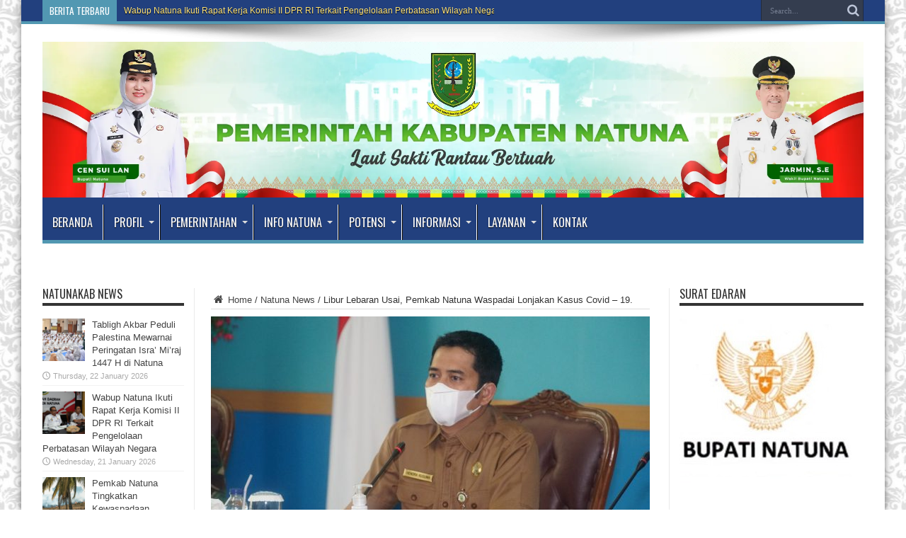

--- FILE ---
content_type: text/html; charset=UTF-8
request_url: https://natunakab.go.id/libur-lebaran-usai-pemkab-natuna-waspadai-lonjakan-kasus-covid-19/
body_size: 77484
content:
<!DOCTYPE html>
<html lang="en-US" prefix="og: http://ogp.me/ns#">
<head>
<meta charset="UTF-8" />
<link rel="profile" href="http://gmpg.org/xfn/11" />
<link rel="pingback" href="https://natunakab.go.id/xmlrpc.php" />
<title>Libur Lebaran Usai, Pemkab Natuna Waspadai Lonjakan Kasus Covid &#8211; 19. &#8211; PEMKAB NATUNA</title>
<meta name='robots' content='max-image-preview:large' />
<link rel='dns-prefetch' href='//fonts.googleapis.com' />
<link rel="alternate" type="application/rss+xml" title="PEMKAB NATUNA &raquo; Feed" href="https://natunakab.go.id/feed/" />
<link rel="alternate" title="oEmbed (JSON)" type="application/json+oembed" href="https://natunakab.go.id/wp-json/oembed/1.0/embed?url=https%3A%2F%2Fnatunakab.go.id%2Flibur-lebaran-usai-pemkab-natuna-waspadai-lonjakan-kasus-covid-19%2F" />
<link rel="alternate" title="oEmbed (XML)" type="text/xml+oembed" href="https://natunakab.go.id/wp-json/oembed/1.0/embed?url=https%3A%2F%2Fnatunakab.go.id%2Flibur-lebaran-usai-pemkab-natuna-waspadai-lonjakan-kasus-covid-19%2F&#038;format=xml" />
<style id='wp-img-auto-sizes-contain-inline-css' type='text/css'>
img:is([sizes=auto i],[sizes^="auto," i]){contain-intrinsic-size:3000px 1500px}
/*# sourceURL=wp-img-auto-sizes-contain-inline-css */
</style>
<style id='wp-emoji-styles-inline-css' type='text/css'>

	img.wp-smiley, img.emoji {
		display: inline !important;
		border: none !important;
		box-shadow: none !important;
		height: 1em !important;
		width: 1em !important;
		margin: 0 0.07em !important;
		vertical-align: -0.1em !important;
		background: none !important;
		padding: 0 !important;
	}
/*# sourceURL=wp-emoji-styles-inline-css */
</style>
<style id='wp-block-library-inline-css' type='text/css'>
:root{--wp-block-synced-color:#7a00df;--wp-block-synced-color--rgb:122,0,223;--wp-bound-block-color:var(--wp-block-synced-color);--wp-editor-canvas-background:#ddd;--wp-admin-theme-color:#007cba;--wp-admin-theme-color--rgb:0,124,186;--wp-admin-theme-color-darker-10:#006ba1;--wp-admin-theme-color-darker-10--rgb:0,107,160.5;--wp-admin-theme-color-darker-20:#005a87;--wp-admin-theme-color-darker-20--rgb:0,90,135;--wp-admin-border-width-focus:2px}@media (min-resolution:192dpi){:root{--wp-admin-border-width-focus:1.5px}}.wp-element-button{cursor:pointer}:root .has-very-light-gray-background-color{background-color:#eee}:root .has-very-dark-gray-background-color{background-color:#313131}:root .has-very-light-gray-color{color:#eee}:root .has-very-dark-gray-color{color:#313131}:root .has-vivid-green-cyan-to-vivid-cyan-blue-gradient-background{background:linear-gradient(135deg,#00d084,#0693e3)}:root .has-purple-crush-gradient-background{background:linear-gradient(135deg,#34e2e4,#4721fb 50%,#ab1dfe)}:root .has-hazy-dawn-gradient-background{background:linear-gradient(135deg,#faaca8,#dad0ec)}:root .has-subdued-olive-gradient-background{background:linear-gradient(135deg,#fafae1,#67a671)}:root .has-atomic-cream-gradient-background{background:linear-gradient(135deg,#fdd79a,#004a59)}:root .has-nightshade-gradient-background{background:linear-gradient(135deg,#330968,#31cdcf)}:root .has-midnight-gradient-background{background:linear-gradient(135deg,#020381,#2874fc)}:root{--wp--preset--font-size--normal:16px;--wp--preset--font-size--huge:42px}.has-regular-font-size{font-size:1em}.has-larger-font-size{font-size:2.625em}.has-normal-font-size{font-size:var(--wp--preset--font-size--normal)}.has-huge-font-size{font-size:var(--wp--preset--font-size--huge)}.has-text-align-center{text-align:center}.has-text-align-left{text-align:left}.has-text-align-right{text-align:right}.has-fit-text{white-space:nowrap!important}#end-resizable-editor-section{display:none}.aligncenter{clear:both}.items-justified-left{justify-content:flex-start}.items-justified-center{justify-content:center}.items-justified-right{justify-content:flex-end}.items-justified-space-between{justify-content:space-between}.screen-reader-text{border:0;clip-path:inset(50%);height:1px;margin:-1px;overflow:hidden;padding:0;position:absolute;width:1px;word-wrap:normal!important}.screen-reader-text:focus{background-color:#ddd;clip-path:none;color:#444;display:block;font-size:1em;height:auto;left:5px;line-height:normal;padding:15px 23px 14px;text-decoration:none;top:5px;width:auto;z-index:100000}html :where(.has-border-color){border-style:solid}html :where([style*=border-top-color]){border-top-style:solid}html :where([style*=border-right-color]){border-right-style:solid}html :where([style*=border-bottom-color]){border-bottom-style:solid}html :where([style*=border-left-color]){border-left-style:solid}html :where([style*=border-width]){border-style:solid}html :where([style*=border-top-width]){border-top-style:solid}html :where([style*=border-right-width]){border-right-style:solid}html :where([style*=border-bottom-width]){border-bottom-style:solid}html :where([style*=border-left-width]){border-left-style:solid}html :where(img[class*=wp-image-]){height:auto;max-width:100%}:where(figure){margin:0 0 1em}html :where(.is-position-sticky){--wp-admin--admin-bar--position-offset:var(--wp-admin--admin-bar--height,0px)}@media screen and (max-width:600px){html :where(.is-position-sticky){--wp-admin--admin-bar--position-offset:0px}}

/*# sourceURL=wp-block-library-inline-css */
</style><style id='global-styles-inline-css' type='text/css'>
:root{--wp--preset--aspect-ratio--square: 1;--wp--preset--aspect-ratio--4-3: 4/3;--wp--preset--aspect-ratio--3-4: 3/4;--wp--preset--aspect-ratio--3-2: 3/2;--wp--preset--aspect-ratio--2-3: 2/3;--wp--preset--aspect-ratio--16-9: 16/9;--wp--preset--aspect-ratio--9-16: 9/16;--wp--preset--color--black: #000000;--wp--preset--color--cyan-bluish-gray: #abb8c3;--wp--preset--color--white: #ffffff;--wp--preset--color--pale-pink: #f78da7;--wp--preset--color--vivid-red: #cf2e2e;--wp--preset--color--luminous-vivid-orange: #ff6900;--wp--preset--color--luminous-vivid-amber: #fcb900;--wp--preset--color--light-green-cyan: #7bdcb5;--wp--preset--color--vivid-green-cyan: #00d084;--wp--preset--color--pale-cyan-blue: #8ed1fc;--wp--preset--color--vivid-cyan-blue: #0693e3;--wp--preset--color--vivid-purple: #9b51e0;--wp--preset--gradient--vivid-cyan-blue-to-vivid-purple: linear-gradient(135deg,rgb(6,147,227) 0%,rgb(155,81,224) 100%);--wp--preset--gradient--light-green-cyan-to-vivid-green-cyan: linear-gradient(135deg,rgb(122,220,180) 0%,rgb(0,208,130) 100%);--wp--preset--gradient--luminous-vivid-amber-to-luminous-vivid-orange: linear-gradient(135deg,rgb(252,185,0) 0%,rgb(255,105,0) 100%);--wp--preset--gradient--luminous-vivid-orange-to-vivid-red: linear-gradient(135deg,rgb(255,105,0) 0%,rgb(207,46,46) 100%);--wp--preset--gradient--very-light-gray-to-cyan-bluish-gray: linear-gradient(135deg,rgb(238,238,238) 0%,rgb(169,184,195) 100%);--wp--preset--gradient--cool-to-warm-spectrum: linear-gradient(135deg,rgb(74,234,220) 0%,rgb(151,120,209) 20%,rgb(207,42,186) 40%,rgb(238,44,130) 60%,rgb(251,105,98) 80%,rgb(254,248,76) 100%);--wp--preset--gradient--blush-light-purple: linear-gradient(135deg,rgb(255,206,236) 0%,rgb(152,150,240) 100%);--wp--preset--gradient--blush-bordeaux: linear-gradient(135deg,rgb(254,205,165) 0%,rgb(254,45,45) 50%,rgb(107,0,62) 100%);--wp--preset--gradient--luminous-dusk: linear-gradient(135deg,rgb(255,203,112) 0%,rgb(199,81,192) 50%,rgb(65,88,208) 100%);--wp--preset--gradient--pale-ocean: linear-gradient(135deg,rgb(255,245,203) 0%,rgb(182,227,212) 50%,rgb(51,167,181) 100%);--wp--preset--gradient--electric-grass: linear-gradient(135deg,rgb(202,248,128) 0%,rgb(113,206,126) 100%);--wp--preset--gradient--midnight: linear-gradient(135deg,rgb(2,3,129) 0%,rgb(40,116,252) 100%);--wp--preset--font-size--small: 13px;--wp--preset--font-size--medium: 20px;--wp--preset--font-size--large: 36px;--wp--preset--font-size--x-large: 42px;--wp--preset--spacing--20: 0.44rem;--wp--preset--spacing--30: 0.67rem;--wp--preset--spacing--40: 1rem;--wp--preset--spacing--50: 1.5rem;--wp--preset--spacing--60: 2.25rem;--wp--preset--spacing--70: 3.38rem;--wp--preset--spacing--80: 5.06rem;--wp--preset--shadow--natural: 6px 6px 9px rgba(0, 0, 0, 0.2);--wp--preset--shadow--deep: 12px 12px 50px rgba(0, 0, 0, 0.4);--wp--preset--shadow--sharp: 6px 6px 0px rgba(0, 0, 0, 0.2);--wp--preset--shadow--outlined: 6px 6px 0px -3px rgb(255, 255, 255), 6px 6px rgb(0, 0, 0);--wp--preset--shadow--crisp: 6px 6px 0px rgb(0, 0, 0);}:where(.is-layout-flex){gap: 0.5em;}:where(.is-layout-grid){gap: 0.5em;}body .is-layout-flex{display: flex;}.is-layout-flex{flex-wrap: wrap;align-items: center;}.is-layout-flex > :is(*, div){margin: 0;}body .is-layout-grid{display: grid;}.is-layout-grid > :is(*, div){margin: 0;}:where(.wp-block-columns.is-layout-flex){gap: 2em;}:where(.wp-block-columns.is-layout-grid){gap: 2em;}:where(.wp-block-post-template.is-layout-flex){gap: 1.25em;}:where(.wp-block-post-template.is-layout-grid){gap: 1.25em;}.has-black-color{color: var(--wp--preset--color--black) !important;}.has-cyan-bluish-gray-color{color: var(--wp--preset--color--cyan-bluish-gray) !important;}.has-white-color{color: var(--wp--preset--color--white) !important;}.has-pale-pink-color{color: var(--wp--preset--color--pale-pink) !important;}.has-vivid-red-color{color: var(--wp--preset--color--vivid-red) !important;}.has-luminous-vivid-orange-color{color: var(--wp--preset--color--luminous-vivid-orange) !important;}.has-luminous-vivid-amber-color{color: var(--wp--preset--color--luminous-vivid-amber) !important;}.has-light-green-cyan-color{color: var(--wp--preset--color--light-green-cyan) !important;}.has-vivid-green-cyan-color{color: var(--wp--preset--color--vivid-green-cyan) !important;}.has-pale-cyan-blue-color{color: var(--wp--preset--color--pale-cyan-blue) !important;}.has-vivid-cyan-blue-color{color: var(--wp--preset--color--vivid-cyan-blue) !important;}.has-vivid-purple-color{color: var(--wp--preset--color--vivid-purple) !important;}.has-black-background-color{background-color: var(--wp--preset--color--black) !important;}.has-cyan-bluish-gray-background-color{background-color: var(--wp--preset--color--cyan-bluish-gray) !important;}.has-white-background-color{background-color: var(--wp--preset--color--white) !important;}.has-pale-pink-background-color{background-color: var(--wp--preset--color--pale-pink) !important;}.has-vivid-red-background-color{background-color: var(--wp--preset--color--vivid-red) !important;}.has-luminous-vivid-orange-background-color{background-color: var(--wp--preset--color--luminous-vivid-orange) !important;}.has-luminous-vivid-amber-background-color{background-color: var(--wp--preset--color--luminous-vivid-amber) !important;}.has-light-green-cyan-background-color{background-color: var(--wp--preset--color--light-green-cyan) !important;}.has-vivid-green-cyan-background-color{background-color: var(--wp--preset--color--vivid-green-cyan) !important;}.has-pale-cyan-blue-background-color{background-color: var(--wp--preset--color--pale-cyan-blue) !important;}.has-vivid-cyan-blue-background-color{background-color: var(--wp--preset--color--vivid-cyan-blue) !important;}.has-vivid-purple-background-color{background-color: var(--wp--preset--color--vivid-purple) !important;}.has-black-border-color{border-color: var(--wp--preset--color--black) !important;}.has-cyan-bluish-gray-border-color{border-color: var(--wp--preset--color--cyan-bluish-gray) !important;}.has-white-border-color{border-color: var(--wp--preset--color--white) !important;}.has-pale-pink-border-color{border-color: var(--wp--preset--color--pale-pink) !important;}.has-vivid-red-border-color{border-color: var(--wp--preset--color--vivid-red) !important;}.has-luminous-vivid-orange-border-color{border-color: var(--wp--preset--color--luminous-vivid-orange) !important;}.has-luminous-vivid-amber-border-color{border-color: var(--wp--preset--color--luminous-vivid-amber) !important;}.has-light-green-cyan-border-color{border-color: var(--wp--preset--color--light-green-cyan) !important;}.has-vivid-green-cyan-border-color{border-color: var(--wp--preset--color--vivid-green-cyan) !important;}.has-pale-cyan-blue-border-color{border-color: var(--wp--preset--color--pale-cyan-blue) !important;}.has-vivid-cyan-blue-border-color{border-color: var(--wp--preset--color--vivid-cyan-blue) !important;}.has-vivid-purple-border-color{border-color: var(--wp--preset--color--vivid-purple) !important;}.has-vivid-cyan-blue-to-vivid-purple-gradient-background{background: var(--wp--preset--gradient--vivid-cyan-blue-to-vivid-purple) !important;}.has-light-green-cyan-to-vivid-green-cyan-gradient-background{background: var(--wp--preset--gradient--light-green-cyan-to-vivid-green-cyan) !important;}.has-luminous-vivid-amber-to-luminous-vivid-orange-gradient-background{background: var(--wp--preset--gradient--luminous-vivid-amber-to-luminous-vivid-orange) !important;}.has-luminous-vivid-orange-to-vivid-red-gradient-background{background: var(--wp--preset--gradient--luminous-vivid-orange-to-vivid-red) !important;}.has-very-light-gray-to-cyan-bluish-gray-gradient-background{background: var(--wp--preset--gradient--very-light-gray-to-cyan-bluish-gray) !important;}.has-cool-to-warm-spectrum-gradient-background{background: var(--wp--preset--gradient--cool-to-warm-spectrum) !important;}.has-blush-light-purple-gradient-background{background: var(--wp--preset--gradient--blush-light-purple) !important;}.has-blush-bordeaux-gradient-background{background: var(--wp--preset--gradient--blush-bordeaux) !important;}.has-luminous-dusk-gradient-background{background: var(--wp--preset--gradient--luminous-dusk) !important;}.has-pale-ocean-gradient-background{background: var(--wp--preset--gradient--pale-ocean) !important;}.has-electric-grass-gradient-background{background: var(--wp--preset--gradient--electric-grass) !important;}.has-midnight-gradient-background{background: var(--wp--preset--gradient--midnight) !important;}.has-small-font-size{font-size: var(--wp--preset--font-size--small) !important;}.has-medium-font-size{font-size: var(--wp--preset--font-size--medium) !important;}.has-large-font-size{font-size: var(--wp--preset--font-size--large) !important;}.has-x-large-font-size{font-size: var(--wp--preset--font-size--x-large) !important;}
/*# sourceURL=global-styles-inline-css */
</style>

<style id='classic-theme-styles-inline-css' type='text/css'>
/*! This file is auto-generated */
.wp-block-button__link{color:#fff;background-color:#32373c;border-radius:9999px;box-shadow:none;text-decoration:none;padding:calc(.667em + 2px) calc(1.333em + 2px);font-size:1.125em}.wp-block-file__button{background:#32373c;color:#fff;text-decoration:none}
/*# sourceURL=/wp-includes/css/classic-themes.min.css */
</style>
<link rel='stylesheet' id='pdfp-public-css' href='https://natunakab.go.id/wp-content/plugins/pdf-poster/build/public.css' type='text/css' media='all' />
<link rel='stylesheet' id='tie-style-css' href='https://natunakab.go.id/wp-content/themes/jarida/style.css' type='text/css' media='all' />
<link rel='stylesheet' id='Oswald-css' href='https://fonts.googleapis.com/css?family=Oswald%3Aregular%2C700' type='text/css' media='all' />
<script type="text/javascript" src="https://natunakab.go.id/wp-includes/js/jquery/jquery.min.js" id="jquery-core-js"></script>
<script type="text/javascript" src="https://natunakab.go.id/wp-includes/js/jquery/jquery-migrate.min.js" id="jquery-migrate-js"></script>
<link rel="https://api.w.org/" href="https://natunakab.go.id/wp-json/" /><link rel="alternate" title="JSON" type="application/json" href="https://natunakab.go.id/wp-json/wp/v2/posts/5314" /><link rel="EditURI" type="application/rsd+xml" title="RSD" href="https://natunakab.go.id/xmlrpc.php?rsd" />
<meta name="generator" content="WordPress 6.9" />
<link rel="canonical" href="https://natunakab.go.id/libur-lebaran-usai-pemkab-natuna-waspadai-lonjakan-kasus-covid-19/" />
<link rel='shortlink' href='https://natunakab.go.id/?p=5314' />
        <style>
                    </style>
<link rel="shortcut icon" href="https://natunakab.go.id/wp-content/uploads/2020/03/logo4.png" title="Favicon" /><meta property="og:title" content="Libur Lebaran Usai, Pemkab Natuna Waspadai Lonjakan Kasus Covid &#8211; 19."/>
<meta property="og:type" content="article"/>
<meta property="og:description" content="(wartaKominfo) - Pemerintah sudah mengumumkan pelarangan mudik bagi seluruh masyarakat, namun kenyat..."/>
<meta property="og:url" content="https://natunakab.go.id/libur-lebaran-usai-pemkab-natuna-waspadai-lonjakan-kasus-covid-19/"/>
<meta property="og:site_name" content="PEMKAB NATUNA"/>
<meta property="og:image" content="https://natunakab.go.id/wp-content/uploads/2021/05/20210517-Libur-Lebaran-1-620x330.jpg" />
<!--[if IE]>
<script type="text/javascript">jQuery(document).ready(function (){ jQuery(".menu-item").has("ul").children("a").attr("aria-haspopup", "true");});</script>
<![endif]-->
<!--[if lt IE 9]>
<script src="https://natunakab.go.id/wp-content/themes/jarida/js/html5.js"></script>
<script src="https://natunakab.go.id/wp-content/themes/jarida/js/selectivizr-min.js"></script>
<![endif]-->
<!--[if IE 8]>
<link rel="stylesheet" type="text/css" media="all" href="https://natunakab.go.id/wp-content/themes/jarida/css/ie8.css" />
<![endif]-->
<meta http-equiv="X-UA-Compatible" content="IE=edge,chrome=1" />
<meta name="viewport" content="width=device-width, initial-scale=1, maximum-scale=1, user-scalable=no" />
<style type="text/css" media="screen">

body{
background-image: url('https://natunakab.go.id/wp-content/uploads/2022/05/bg5-293x300.jpg') !important; 
}

body.single .entry, body.page .entry{
	font-size : 17px !important;
}
	#main-nav ul li.current-menu-item a,
	#main-nav ul li.current-menu-item a:hover,
	#main-nav ul li.current-menu-parent a,
	#main-nav ul li.current-menu-parent a:hover,
	#main-nav ul li.current-page-ancestor a,
	#main-nav ul li.current-page-ancestor a:hover,
	.pagination span.current,
	.ei-slider-thumbs li.ei-slider-element,
	.breaking-news span,
	.ei-title h2,h2.cat-box-title,
	a.more-link,.scroll-nav a,
	.flex-direction-nav a,
	.tagcloud a:hover,
	#tabbed-widget ul.tabs li.active a,
	.slider-caption h2, .full-width .content .slider-caption h2,
	.review-percentage .review-item span span,.review-final-score,
	.woocommerce span.onsale, .woocommerce-page span.onsale ,
	.woocommerce .widget_price_filter .ui-slider .ui-slider-handle, .woocommerce-page .widget_price_filter .ui-slider .ui-slider-handle,
	.button,a.button,#main-content input[type="submit"],#main-content input[type="submit"]:focus, span.onsale,
	.mejs-container .mejs-controls .mejs-time-rail .mejs-time-current,
	#reading-position-indicator {
		background-color:#5298B2 !important;
	}
	::-webkit-scrollbar-thumb{background-color:#5298B2 !important;}
	#main-nav,.top-nav {border-bottom-color: #5298B2;}
	.cat-box , .footer-bottom .container{border-top-color: #5298B2;}
.top-nav, .top-nav ul ul {background-color:#22407E;}
.top-nav ul li a , .top-nav ul ul a {
	color: #FFE47B !important;	}
.top-nav ul li a:hover, .top-nav ul li:hover > a, .top-nav ul :hover > a , .top-nav ul li.current-menu-item a  {
	color: #ffffff !important;	}
#main-nav, #main-nav ul ul, #main-nav ul li.mega-menu .mega-menu-block {background-color:#22407E !important;;}
#main-nav ul li a , #main-nav ul ul a , #main-nav ul.sub-menu a {
	color: #ffffff !important;	text-shadow: 0 1px 1px #000000 !important;}
#main-nav ul li a:hover, #main-nav ul li:hover > a, #main-nav ul :hover > a , #main-nav  ul ul li:hover > a, #main-nav  ul ul :hover > a  {
	color: #FFE47B !important;	text-shadow: 0 1px 1px #000000 !important;}
#main-nav ul li.current-menu-item a  {
	color: #FFE47B !important;	text-shadow: 0 1px 1px #000000 !important;}
#main-nav ul li {
	border-color: #ffffff;
}
#main-nav ul ul li, #main-nav ul ul li:first-child {
	border-top-color: #ffffff;
}
#main-nav ul li a {
	border-left-color: #000000;
}
#main-nav ul ul li, #main-nav ul ul li:first-child {
	border-bottom-color: #000000;
}

footer , .footer-bottom{background:#000000     ;}
.datedAside {
     background: linear-gradient(0deg, transparent 49%, #000 50%, transparent 51%);
}
.datedAside span{
     background: #FFF;
     padding: 0 0.5rem;
}

.sidebar-narrow{
width:200px;
}

.sidebar{
width:260px;
}

.footer-bottom .container .alignleft{
float:none;
text-align:center;
line-height: 20px;
}


</style>

<link rel="icon" href="https://natunakab.go.id/wp-content/uploads/2025/06/LOGO-PEMKAB-NATUNA-NEW-512-WEBP-70x70.webp" sizes="32x32" />
<link rel="icon" href="https://natunakab.go.id/wp-content/uploads/2025/06/LOGO-PEMKAB-NATUNA-NEW-512-WEBP-300x300.webp" sizes="192x192" />
<link rel="apple-touch-icon" href="https://natunakab.go.id/wp-content/uploads/2025/06/LOGO-PEMKAB-NATUNA-NEW-512-WEBP-300x300.webp" />
<meta name="msapplication-TileImage" content="https://natunakab.go.id/wp-content/uploads/2025/06/LOGO-PEMKAB-NATUNA-NEW-512-WEBP-300x300.webp" />
		<style type="text/css" id="wp-custom-css">
			.covidd{
	width:1160px;
}

.form_login2{width:1160px; float:right;  background-image: linear-gradient(to right, #fff, #22407E); margin:-10px 0px 10px 0px; padding:3px;}
.form_login2 input{width:200px; display: inline; border:1px solid #22407E; border-radius:3px;}
.form_login2 .tombol{padding:10px;}
.form_login2 span{margin-right:15px; font-size:16px;}

.ipremperangkat{
	width:100%;
	height:2840px;
}

.ipremperangkat2{
	width:100%;
	height:3454px;
}

@media only screen and (max-width: 1221px) {
	.covidd{
	width:944px;
}
}

@media only screen and (max-width: 985px) and (min-width: 768px){
	.covidd{
	width:730px;
}
	.form_login2{width:730px;}
	.form_login2 input{width:150px;}
	
}

@media only screen and (max-width: 767px) and (min-width: 480px){
	.covidd{
	width:410px;
}
	.form_login2{width:410px;margin-top:5px;}
	.form_login2 input{margin:2px 0px;width:183px;}
	.form_login2 span{display: block;margin:10px 5px 10px 0px;color:white;text-align:center;}
	.form_login2 .tombol{width:400px;}
	.ipremperangkat{height:2700px;max-height:3040px !important;}
	.ipremperangkat2{height:3130px;max-height:4000px !important;}
}

@media only screen and (max-width: 479px){
	.covidd{
	width:300px;
}
	.form_login2{width:300px;margin-top:5px;}
	.form_login2 input{width:290px; display: block; margin:2px 0px;}
.form_login2 span{display: block;margin:10px auto;color:white;text-align:center;}
	.form_login2 .tombol{width:284px;}
	.ipremperangkat{height:3000px;max-height:3040px !important;}
	.ipremperangkat2{height:3150px;max-height:4000px !important;}
	
.wrapper {width: calc(100% - 24px) !important;}
	
}


		</style>
		<meta name="google-site-verification" content="9eVRl7pGRxv4zJuhHt_orAr-MGXBmZ8JTfFCiTFE-8g" />
</head>
<body id="top" class="wp-singular post-template-default single single-post postid-5314 single-format-standard wp-theme-jarida">
	<div class="background-cover"></div>
	<div class="wrapper animated">
				<div class="top-nav fade-in animated1 head_brnews">
			<div class="container">
				<div class="search-block">
					<form method="get" id="searchform" action="https://natunakab.go.id/">
						<button class="search-button" type="submit" value="Search"></button>
						<input type="text" id="s" name="s" value="Search..." onfocus="if (this.value == 'Search...') {this.value = '';}" onblur="if (this.value == '') {this.value = 'Search...';}"  />
					</form>
				</div><!-- .search-block /-->
				
					
	<div class="breaking-news">
		<span>BERITA TERBARU</span>
				
					<ul>
							<li><a href="https://natunakab.go.id/tabligh-akbar-peduli-palestina-mewarnai-peringatan-isra-miraj-1447-h-di-natuna/" title="Tabligh Akbar Peduli Palestina Mewarnai Peringatan Isra’ Mi’raj 1447 H di Natuna">Tabligh Akbar Peduli Palestina Mewarnai Peringatan Isra’ Mi’raj 1447 H di Natuna</a></li>
							<li><a href="https://natunakab.go.id/wabup-natuna-ikuti-rapat-kerja-komisi-ii-dpr-ri-terkait-pengelolaan-perbatasan-wilayah-negara/" title="Wabup Natuna Ikuti Rapat Kerja Komisi II DPR RI Terkait Pengelolaan Perbatasan Wilayah Negara">Wabup Natuna Ikuti Rapat Kerja Komisi II DPR RI Terkait Pengelolaan Perbatasan Wilayah Negara</a></li>
							<li><a href="https://natunakab.go.id/pemkab-natuna-tingkatkan-kewaspadaan-karhutla-masyarakat-diimbau-tidak-membuka-lahan-dengan-cara-dibakar/" title="Pemkab Natuna Tingkatkan Kewaspadaan Karhutla, Masyarakat Diimbau Tidak Membuka Lahan dengan Cara Dibakar">Pemkab Natuna Tingkatkan Kewaspadaan Karhutla, Masyarakat Diimbau Tidak Membuka Lahan dengan Cara Dibakar</a></li>
							<li><a href="https://natunakab.go.id/sekretaris-daerah-kabupaten-natuna-serahkan-sertifikat-halal-kepada-pelaku-umkm/" title="Sekretaris Daerah Kabupaten Natuna serahkan Sertifikat Halal Kepada Pelaku UMKM ">Sekretaris Daerah Kabupaten Natuna serahkan Sertifikat Halal Kepada Pelaku UMKM </a></li>
							<li><a href="https://natunakab.go.id/ketua-dekranasda-natuna-pimpin-rapat-persiapan-rakerda-dekranasda-kabupaten-natuna-tahun-2026/" title="Ketua Dekranasda Natuna Pimpin Rapat persiapan Rakerda Dekranasda Kabupaten Natuna tahun 2026">Ketua Dekranasda Natuna Pimpin Rapat persiapan Rakerda Dekranasda Kabupaten Natuna tahun 2026</a></li>
							<li><a href="https://natunakab.go.id/tingkatkan-kedisiplinan-pemkab-natuna-aktifkan-kembali-apel-pagi-bersama-tiap-hari-senin/" title="Tingkatkan Kedisiplinan, Pemkab Natuna Aktifkan Kembali Apel Pagi Bersama Tiap Hari Senin">Tingkatkan Kedisiplinan, Pemkab Natuna Aktifkan Kembali Apel Pagi Bersama Tiap Hari Senin</a></li>
							<li><a href="https://natunakab.go.id/asisten-i-setda-kabupaten-natuna-menghadiri-muscab-iv-ibi-natuna-dan-pelantikan-pengurus-periode-2023-2028/" title="Asisten I Setda Kabupaten Natuna Menghadiri Muscab IV IBI Natuna dan Pelantikan Pengurus Periode 2023–2028">Asisten I Setda Kabupaten Natuna Menghadiri Muscab IV IBI Natuna dan Pelantikan Pengurus Periode 2023–2028</a></li>
							<li><a href="https://natunakab.go.id/penegakan-tata-kelola-desa-kepala-desa-di-natuna-diberhentikan-sementara/" title="Penegakan Tata Kelola Desa, Kepala Desa di Natuna Diberhentikan Sementara">Penegakan Tata Kelola Desa, Kepala Desa di Natuna Diberhentikan Sementara</a></li>
							<li><a href="https://natunakab.go.id/pemkab-natuna-peringati-isra-miraj-1447-h-ajak-tingkatkan-iman-dan-ibadah/" title="Pemkab Natuna Peringati Isra’ Mi’raj 1447 H, Ajak Tingkatkan Iman dan Ibadah">Pemkab Natuna Peringati Isra’ Mi’raj 1447 H, Ajak Tingkatkan Iman dan Ibadah</a></li>
							<li><a href="https://natunakab.go.id/ketua-tp-pkk-natuna-hadiri-bazar-makanan-dan-buah-buahan-khas-natuna/" title="Ketua TP PKK Natuna Hadiri Bazar Makanan dan Buah-buahan Khas Natuna">Ketua TP PKK Natuna Hadiri Bazar Makanan dan Buah-buahan Khas Natuna</a></li>
						</ul>
					
						<script type="text/javascript">
			jQuery(document).ready(function(){
								jQuery('.breaking-news ul').innerfade({animationtype: 'fade', speed: 750 , timeout: 3500});
							});
		</script>
	</div> <!-- .breaking-news -->				
			</div>
		</div><!-- .top-menu /-->
		
		<div class="container">
		<header id="theme-header">
		<div class="header-content fade-in animated1">
			<div class="logo">
			<h2>								<a title="PEMKAB NATUNA" href="https://natunakab.go.id/">
					<img src="https://natunakab.go.id/wp-content/uploads/2025/04/headerwebrev.webp" alt="PEMKAB NATUNA" /><strong>PEMKAB NATUNA Website Resmi Pemkab Natuna, Provinsi Kepulauan Riau</strong>
				</a>
			</h2>			</div><!-- .logo /-->
<!--------------------------------------------------------------------------------------------banner lama-->
						<!--<div class="clear"></div>-->
			<!--------------------------------------------------------------------------------------------banner baru-->
		</div>
									<nav id="main-nav" class="fade-in animated2">
				<div class="container">
				<div class="main-menu"><ul id="menu-menu-utama" class="menu"><li id="menu-item-9" class="menu-item  menu-item-type-custom  menu-item-object-custom  menu-item-home"><a href="http://natunakab.go.id/">Beranda</a></li>
<li id="menu-item-25" class="menu-item  menu-item-type-custom  menu-item-object-custom  menu-item-has-children"><a href="#">Profil</a>
<ul class="sub-menu">
	<li id="menu-item-10875" class="menu-item  menu-item-type-custom  menu-item-object-custom"><a href="https://satudata.natunakab.go.id/">Data Sektoral</a></li>
	<li id="menu-item-15" class="menu-item  menu-item-type-post_type  menu-item-object-page"><a href="https://natunakab.go.id/lintasan-sejarah-kabupaten-natuna/">Sejarah</a></li>
	<li id="menu-item-10" class="menu-item  menu-item-type-post_type  menu-item-object-page"><a href="https://natunakab.go.id/selayang-pandang-kabupaten-natuna-provinsi-kepulauan-riau/">Sekilas Natuna</a></li>
	<li id="menu-item-128" class="menu-item  menu-item-type-post_type  menu-item-object-page"><a href="https://natunakab.go.id/arti-lambang-daerah-kabupaten-natuna/">Arti Lambang</a></li>
	<li id="menu-item-13681" class="menu-item  menu-item-type-post_type  menu-item-object-page"><a href="https://natunakab.go.id/tugas-dan-fungsi/">Tugas dan Fungsi</a></li>
	<li id="menu-item-136" class="menu-item  menu-item-type-post_type  menu-item-object-page"><a href="https://natunakab.go.id/visi-dan-misi-kabupaten-natuna/">Visi dan Misi</a></li>
</ul> <!--End Sub Menu -->
</li>
<li id="menu-item-5342" class="menu-item  menu-item-type-custom  menu-item-object-custom  menu-item-has-children"><a href="#">Pemerintahan</a>
<ul class="sub-menu">
	<li id="menu-item-5343" class="menu-item  menu-item-type-post_type  menu-item-object-page"><a href="https://natunakab.go.id/profil-bupati/">Data Bupati</a></li>
	<li id="menu-item-5344" class="menu-item  menu-item-type-post_type  menu-item-object-page"><a href="https://natunakab.go.id/data-wakil-bupati/">Data Wakil Bupati</a></li>
	<li id="menu-item-3000" class="menu-item  menu-item-type-post_type  menu-item-object-page"><a href="https://natunakab.go.id/perangkat-daerah/">Profil Perangkat Daerah</a></li>
	<li id="menu-item-3004" class="menu-item  menu-item-type-post_type  menu-item-object-page"><a href="https://natunakab.go.id/profil-kecamatan-dan-desa/">Profil Kecamatan dan Desa</a></li>
</ul> <!--End Sub Menu -->
</li>
<li id="menu-item-2982" class="menu-item  menu-item-type-custom  menu-item-object-custom  menu-item-has-children"><a href="#">Info Natuna</a>
<ul class="sub-menu">
	<li id="menu-item-14" class="menu-item  menu-item-type-taxonomy  menu-item-object-category  current-post-ancestor  current-menu-parent  current-post-parent"><a href="https://natunakab.go.id/category/natuna-news/">Berita</a></li>
	<li id="menu-item-1611" class="menu-item  menu-item-type-taxonomy  menu-item-object-category"><a href="https://natunakab.go.id/category/artikel/">Artikel</a></li>
	<li id="menu-item-2942" class="menu-item  menu-item-type-taxonomy  menu-item-object-category"><a href="https://natunakab.go.id/category/opini/">Opini</a></li>
	<li id="menu-item-138" class="menu-item  menu-item-type-post_type  menu-item-object-page"><a href="https://natunakab.go.id/galeri-kepala-daerah/">Galeri Kepala Daerah</a></li>
	<li id="menu-item-1610" class="menu-item  menu-item-type-taxonomy  menu-item-object-category"><a href="https://natunakab.go.id/category/galeri-kegiatan/">Galeri Kegiatan</a></li>
</ul> <!--End Sub Menu -->
</li>
<li id="menu-item-129" class="menu-item  menu-item-type-custom  menu-item-object-custom  menu-item-has-children"><a href="#">Potensi</a>
<ul class="sub-menu">
	<li id="menu-item-130" class="menu-item  menu-item-type-post_type  menu-item-object-page"><a href="https://natunakab.go.id/ekonomi-daerah-di-kabupaten-natuna/">Ekonomi Daerah</a></li>
	<li id="menu-item-131" class="menu-item  menu-item-type-post_type  menu-item-object-page"><a href="https://natunakab.go.id/ekonomi-daerah-di-kabupaten-natuna/kondisi-geografis-kabupaten-natuna/">Kondisi Geografis</a></li>
	<li id="menu-item-132" class="menu-item  menu-item-type-post_type  menu-item-object-page"><a href="https://natunakab.go.id/potensi-dan-peluang-investasi-di-kabupaten-natuna/">Potensi dan Peluang Investasi</a></li>
	<li id="menu-item-133" class="menu-item  menu-item-type-post_type  menu-item-object-page"><a href="https://natunakab.go.id/ekonomi-daerah-di-kabupaten-natuna/sarana-dan-prasarana-di-kabupaten-natuna/">Sarana dan Prasarana</a></li>
	<li id="menu-item-134" class="menu-item  menu-item-type-post_type  menu-item-object-page"><a href="https://natunakab.go.id/sosial-budaya-di-kabupaten-natuna/">Sosial Budaya</a></li>
	<li id="menu-item-135" class="menu-item  menu-item-type-post_type  menu-item-object-page"><a href="https://natunakab.go.id/transportasi-dan-telekomunikasi-di-kabupaten-natuna/">Transportasi dan Telekomunikasi</a></li>
</ul> <!--End Sub Menu -->
</li>
<li id="menu-item-3239" class="menu-item  menu-item-type-custom  menu-item-object-custom  menu-item-has-children"><a href="#">Informasi</a>
<ul class="sub-menu">
	<li id="menu-item-16317" class="menu-item  menu-item-type-post_type  menu-item-object-post"><a href="https://natunakab.go.id/ipkd-2024/">Data Keuangan</a></li>
	<li id="menu-item-15989" class="menu-item  menu-item-type-post_type  menu-item-object-post"><a href="https://natunakab.go.id/standar-harga-satuan-2/">Standar Harga Satuan</a></li>
	<li id="menu-item-16065" class="menu-item  menu-item-type-post_type  menu-item-object-post"><a href="https://natunakab.go.id/rkpd/">Dokumen Perencanaan</a></li>
	<li id="menu-item-4788" class="menu-item  menu-item-type-post_type  menu-item-object-page"><a href="https://natunakab.go.id/informasi/pariwisata/">Pariwisata</a></li>
	<li id="menu-item-3280" class="menu-item  menu-item-type-post_type  menu-item-object-page"><a href="https://natunakab.go.id/informasi/kesehatan/">Kesehatan</a></li>
	<li id="menu-item-3284" class="menu-item  menu-item-type-post_type  menu-item-object-page"><a href="https://natunakab.go.id/informasi/tempat-ibadah/">Tempat Ibadah</a></li>
</ul> <!--End Sub Menu -->
</li>
<li id="menu-item-3030" class="menu-item  menu-item-type-custom  menu-item-object-custom  menu-item-has-children"><a href="#">Layanan</a>
<ul class="sub-menu">
	<li id="menu-item-2754" class="menu-item  menu-item-type-custom  menu-item-object-custom"><a href="https://spbe.natunakab.go.id">Layanan Administrasi Pemerintahan</a></li>
	<li id="menu-item-3032" class="menu-item  menu-item-type-custom  menu-item-object-custom"><a href="https://layanan.natunakab.go.id/">Layanan Publik</a></li>
</ul> <!--End Sub Menu -->
</li>
<li id="menu-item-2740" class="menu-item  menu-item-type-post_type  menu-item-object-page"><a href="https://natunakab.go.id/kontak/">Kontak</a></li>
</ul></div>				</div>
			</nav><!-- .main-nav /-->
		</header><!-- #header /-->
		<!--------------------------------------------------------------------------------------------banner baru-->
<div class="e3lan-top">				</div><div class="clear"></div>
<!--------------------------------------------------------------------------------------------banner baru-->
	<div id="main-content" class="container fade-in animated3 sidebar-narrow-left">
<div class="content-wrap">
	<div class="content">
		<div id="crumbs"><a href="https://natunakab.go.id/"><span class="tieicon-home" aria-hidden="true"></span> Home</a> <span class="delimiter">/</span> <a href="https://natunakab.go.id/category/natuna-news/">Natuna News</a> <span class="delimiter">/</span> <span class="current">Libur Lebaran Usai, Pemkab Natuna Waspadai Lonjakan Kasus Covid &#8211; 19.</span></div><script type="application/ld+json">{"@context":"http:\/\/schema.org","@type":"BreadcrumbList","@id":"#Breadcrumb","itemListElement":[{"@type":"ListItem","position":1,"item":{"name":"Home","@id":"https:\/\/natunakab.go.id\/"}},{"@type":"ListItem","position":2,"item":{"name":"Natuna News","@id":"https:\/\/natunakab.go.id\/category\/natuna-news\/"}}]}</script>
		
		
		
		<article id="the-post" class="post-listing post-5314 post type-post status-publish format-standard has-post-thumbnail hentry category-natuna-news tag-darisman">
					<div class="single-post-thumb">
			 <img width="620" height="330" src="https://natunakab.go.id/wp-content/uploads/2021/05/20210517-Libur-Lebaran-1-620x330.jpg" class="attachment-slider size-slider wp-post-image" alt="" decoding="async" fetchpriority="high" srcset="https://natunakab.go.id/wp-content/uploads/2021/05/20210517-Libur-Lebaran-1-620x330.jpg 620w, https://natunakab.go.id/wp-content/uploads/2021/05/20210517-Libur-Lebaran-1-300x160.jpg 300w" sizes="(max-width: 620px) 100vw, 620px" />		</div>
		

			<div class="post-inner">
				<h1 class="name post-title entry-title" itemprop="itemReviewed" itemscope itemtype="http://schema.org/Thing"><span itemprop="name">Libur Lebaran Usai, Pemkab Natuna Waspadai Lonjakan Kasus Covid &#8211; 19.</span></h1>

						
<p class="post-meta">
	
	<span class="post-cats">in  <a href="https://natunakab.go.id/category/natuna-news/" rel="category tag">Natuna News</a></span>
	
		
	 <span class="tie-date">Monday, 17 May 2021</span>	
</p>
<div class="clear"></div>
				<div class="entry">
					
					<p style="text-align: justify;"><strong>(wartaKominfo)</strong> &#8211; Pemerintah sudah mengumumkan pelarangan mudik bagi seluruh masyarakat, namun kenyataannya masih banyak masyarakat yang masih melakukan mudik secara diam diam dan tidak mematuhi protokol kesehatan saat melakukan kunjungan silaturahmi maupun ke tempat wisata. Tim Satgas penanganan covid Natuna Kembali memperingatkan masyarakat untuk tetap mewaspadai lonjakan kasus Covid-19 usai libur Idul Fitri. Meningkatnya angka lonjakan kasus covid 19 di Kepulauan Riau, khususnya di Kabupaten Natuna. Pemerintah Kabupaten Natuna melakukan rapat koordinasi di Ruang rapat kantor Gubernur, Senin 17 Mei 2021. Rapat secara khusus di gelar untuk mewaspadai serta mengantisipasi lonjakan kasus covid 19 usai libur lebaran.</p>
<p style="text-align: justify;">Hendra Kusuma Plh. Bupati Kabupaten Natuna sekaligus ketua satuan gugus tugas Percepatan Penangan Covid 19 menjelaskan Kabupaten Natuna harus Kembali bekerja keras untuk menghentikan rantai penyebaran covid 19, mengingat lonjakan angka kasus covid 19 terus meningkat setelah libur lebaran.</p>
<p style="text-align: justify;"><em>“Saya sengaja meminta rapat dengan segera, Karena saya pikir kondisi covid di Natuna sudah sangat mengkhawatirkan karena kabupaten Natuna hampir memasuki zona merah karena lonjakan kasus covid 19 terus meningkat. Pada kesempatan ini saya ingin Kembali mengajak seluruh pihak yang namanya telah ditunjuk dalam satuan gugus tugas percepatan penanganan covid 19 untuk Kembali ambil andil dan berpartisipasi sesuai dengan tugasnya masing masing. Saya melihat ada komunikasi yang terputus antara beberapa pihak sehingga kinerja kita menjadi tidak maksimal. Untuk itu dalam rapat koordinasi ini saya ingin Kembali mengajak semua pihak yang terkait untuk Kembali bersatu dalam penghentian penyebaran virus covid 19. Tugas yang telah diberikan pimpinan adalah satu kehormatan yang harus kita jalankan&#8221;.</em> Ujar Hendra Kusuma.</p>
<p><img decoding="async" class="aligncenter wp-image-5316 size-full" src="https://natunakab.go.id/wp-content/uploads/2021/05/20210517-Libur-Lebaran-2.jpeg" alt="" width="1280" height="724" srcset="https://natunakab.go.id/wp-content/uploads/2021/05/20210517-Libur-Lebaran-2.jpeg 1280w, https://natunakab.go.id/wp-content/uploads/2021/05/20210517-Libur-Lebaran-2-300x170.jpeg 300w, https://natunakab.go.id/wp-content/uploads/2021/05/20210517-Libur-Lebaran-2-1024x579.jpeg 1024w, https://natunakab.go.id/wp-content/uploads/2021/05/20210517-Libur-Lebaran-2-768x434.jpeg 768w" sizes="(max-width: 1280px) 100vw, 1280px" /></p>
<p style="text-align: justify;">Hendra Kusuma juga berharap seluruh masyarakat dapat terus mematuhi protokol Kesehatan serta melakukan pengawasan terhadap lingkungan sekitar jika ditemukan orang dengan gelaja yang mencurigakan.</p>
<p style="text-align: justify;"><em>“Saya Kembali menghimbau agar seluruh yang hadir tetap memberikan himbauan kepada rekan kantor, keluarga, serta lingkunganya untuk tetap patuh pada protokol Kesehatan. Saya paham kita sudah mulai lelah karena hampir dua tahun kita berjuang keras melawan covid 19. Tapi perjuangan kita belum selesai kita harus terus melakukan beberapa treatment agar covid 19 dapat dihentikan, dan ini hanya akan terwujud kalau kita saling bekerjasama dan berkoordinasi dengan baik. Ini adalah tentang panggilan jiwa kita sebagai pelayan masyarakat, kita telah diberikan kepercayaan berupa jabatan dan tunjangan, untuk itu kita harus memaksimalkan kinerja kita sebagai bentuk tanggungjawab jabatan kita dalam melayani masyarakat”</em> tambah Hendra Kusuma.</p>
<p style="text-align: justify;">Wan Aris Munandar Ketua Komisi I DPRD yang hadir dalam rapat koordinasi tersebut menekankan dalam kondisi yang semakin memburuk Pemkab Natuna harus merancang beberapa perencanaan sebagai bentuk aksi cepat tanggap terhadap lonjakan kasus covid 19 setelah libur lebaran.</p>
<p><img decoding="async" class="aligncenter wp-image-5317 size-full" src="https://natunakab.go.id/wp-content/uploads/2021/05/20210517-Libur-Lebaran-3.jpg" alt="" width="1280" height="724" srcset="https://natunakab.go.id/wp-content/uploads/2021/05/20210517-Libur-Lebaran-3.jpg 1280w, https://natunakab.go.id/wp-content/uploads/2021/05/20210517-Libur-Lebaran-3-300x170.jpg 300w, https://natunakab.go.id/wp-content/uploads/2021/05/20210517-Libur-Lebaran-3-1024x579.jpg 1024w, https://natunakab.go.id/wp-content/uploads/2021/05/20210517-Libur-Lebaran-3-768x434.jpg 768w" sizes="(max-width: 1280px) 100vw, 1280px" /></p>
<p style="text-align: justify;"><em>“Saya sangat mengapresiasi aksi cepat tanggap dari Plh. Bupati Natuna dengan segera melakukan rapat koordinasi terkait dengan lonjakan kasus covid 19 di Kabupaten Natuna. Disamping itu saya juga setuju perbaiki komunikasi dan koordikasi antar instansi yang tergabung dalam Satgas percepatan penanganan covid 19 harus diperbaiki, serta masing masing OPD dapat memahami betul tugas dan fungsinya. Lalu mengenai terkait dengan edaran terbaru mengenai pelarangan finger print, saya piker masing masing OPD harus dapat menerjemahkan maksud dari edaran tersebut. Karena pagi tadi saat perjalanan kekantor saya masih melihat ada beberapa OPD yang masing menggunakan absen manual namun menggunakan pena yang sama. Implementasi ini harus benar benar dipahami agar tidak melanggar protokol Kesehatan”</em> ujar Wan Aris.</p>
<p style="text-align: justify;">Wan Aris Munandar juga menjelaskan mengenai lokasi isolasi terpadu, beliau menyampaikan lokasi isolasi harus memperhatikan beberapa unsur kelayakan bangunan dan kebersihan lingkungan. Hal yang jauh lebih penting bagaimana penjagaan wilayah isolasi dapat terjaga dengan baik agar tidak terjadi penyebaran covid di sekitar wilayah lokasi isolasi terpadu yang saat ini terpusat di Asrama Haji masjid Agung.</p>
<p style="text-align: justify;"><em>“Mengenai lokasi isolasi terpadu saya perlu menyampaikan beberapa saran serta keluhan dari masyarakat. Saran saya tim satgas lebih memperhatikan kebersihan lingkungan serta fasilitas yang diberikan kepada pasien yang menjalankan proses isolasi terpadu. Karena masih banyak pasien isolasi yang mengeluhkan masalah makanan dan vitamin yang diberikan. Saya minta kesediannya Dinas Kesehatan dapat melakukan sosialiasi kepada pasien isolasi terpadu mengenai tahapan dalam proses isolasi, karena banyak yang mengeluhkan mereka tidak diberikan obat. Hal ini yang perlu disampaikan bahwa dalam proses isolasi terpadu tidak semuanya diberikan obat, tapi ada beberapa yang hanya mendapatkan vitamin untuk menjaga sistem immune. Saya pikir penting sekali kita mengunjungi mereka baik itu dalam melakukan sosialisasi maupun sebagai bentuk dukungan moral. Selain itu kepada Plh. Bupati kami harap kita dapat mendiskusikan lokasi isolasi baru mengingat ruangan dan tempat di asrama haji hampir penuh”</em> ujar wan Aris.</p>
<p style="text-align: justify;">Kapolres Kabupaten Natuna Ike Krisnadian menyampaikan ada beberapa simulasi yang dapat dilakukan sesuai dengan zona perwilayah, salah satunya adalah dengan menggerakan posko posko Mikro penanganan covid 19 dimasing masing desa atau kelurahan.</p>
<p style="text-align: justify;"><em>“Kepulauan Riau mengalami lonjakan ke empat tertinggi sepanjang libur lebaran. Kita harus mulai waspada karena di Natuna sendiri mengalami kenaikan yang cukup tinggi. Saat ini kriteria kabupaten Natuna sendiri sudah memasuki zona kuning. Secara aturan treatment yang harus dilakukan adalah isolasi mandiri, namun yang sangat saya apresiasi inisiatif pemkab natuna untuk melakukan isolasi terpadu. Ini menunjukkan keseriusan pemerintah Natuna dalam percepatan penanganan covid 19. Kami sendiri mulai menggerakan posko mikro penangan covid 19, jadi masing masing desa atau kelurahan memiliki posko mikro covid 19 yang harus mengawasi desanya, dimulai dengan mengawasi penanganan 3 M, lalu pengawasi penggerakan keluar masuk orang di wilayah sekitar mereka. Termasuk mengakomodir tempat isolasi terpadu dimasing masing desa, sehingga ini dapat meminimalisir pergerakan pasien isolasi itu sendiri. Kita belajar dari kasus covid Nasional, sekarang dipulau jawa trennya mulai menurun dengan pemberlakukan posko mikro dimasing masing desa/keluarahan. Kita seluruh pihak dapat berkerja dengan maksimal agar posko mikro dapat berjalan dengan baik, sekaligus ini dapat menjadi solusi bagi kabupaten Natuna jika kita kekurangan tempat untuk menampung pasien isolasi terpadu”.</em> tutup Ike.</p>
<p style="text-align: justify;">Rapat Koordinasi tersebut akan dilanjutkan dengan rapat internal satgas kabupaten Natuna, yang kemudian akan dilakukan survey kebeberapa lokasi yang akan ditetapkan sebagai tempat cadangan sebagai lokasi isolasi terpadu pasien covid 19 di Kabupaten Natuna</p>
<p style="text-align: justify;"><strong>(Diskominfo/Patli)</strong></p>
					
					
									</div><!-- .entry /-->
				<span style="display:none"><a href="https://natunakab.go.id/tag/darisman/" rel="tag">darisman</a></span>				<span style="display:none" class="updated">2021-05-17</span>
								<div style="display:none" class="vcard author" itemprop="author" itemscope itemtype="http://schema.org/Person"><strong class="fn" itemprop="name"><a href="https://natunakab.go.id/author/darisman/" title="Posts by Admin Darisman" rel="author">Admin Darisman</a></strong></div>
				
				<div class="share-post">
	<script>
	window.___gcfg = {lang: 'en-US'};
	(function(w, d, s) {
	  function go(){
		var js, fjs = d.getElementsByTagName(s)[0], load = function(url, id) {
		  if (d.getElementById(id)) {return;}
		  js = d.createElement(s); js.src = url; js.id = id;
		  fjs.parentNode.insertBefore(js, fjs);
		};
		load('//connect.facebook.net/en/all.js#xfbml=1', 'fbjssdk');
		load('https://apis.google.com/js/plusone.js', 'gplus1js');
		load('//platform.twitter.com/widgets.js', 'tweetjs');
	  }
	  if (w.addEventListener) { w.addEventListener("load", go, false); }
	  else if (w.attachEvent) { w.attachEvent("onload",go); }
	}(window, document, 'script'));
	</script>
	<ul>
			<li><a href="https://twitter.com/share" class="twitter-share-button" data-url="https://natunakab.go.id/libur-lebaran-usai-pemkab-natuna-waspadai-lonjakan-kasus-covid-19/" data-text="Libur Lebaran Usai, Pemkab Natuna Waspadai Lonjakan Kasus Covid &#8211; 19." data-via="" data-lang="en">tweet</a></li>
				<li>
			<div class="fb-like" data-href="https://natunakab.go.id/libur-lebaran-usai-pemkab-natuna-waspadai-lonjakan-kasus-covid-19/" data-send="false" data-layout="button_count" data-width="90" data-show-faces="false"></div>
		</li>
				<li style="width:80px;"><div class="g-plusone" data-size="medium" data-href="https://natunakab.go.id/libur-lebaran-usai-pemkab-natuna-waspadai-lonjakan-kasus-covid-19/"></div>
		</li>
				<li><su:badge layout="2" location="https://natunakab.go.id/libur-lebaran-usai-pemkab-natuna-waspadai-lonjakan-kasus-covid-19/"></su:badge>
			<script type="text/javascript">
				(function() {
					var li = document.createElement('script'); li.type = 'text/javascript'; li.async = true;
					li.src = ('https:' == document.location.protocol ? 'https:' : 'http:') + '//platform.stumbleupon.com/1/widgets.js';
					var s = document.getElementsByTagName('script')[0]; s.parentNode.insertBefore(li, s);
				})();
			</script>
		</li>
				<li><script src="https://platform.linkedin.com/in.js" type="text/javascript"></script><script type="IN/Share" data-url="https://natunakab.go.id/libur-lebaran-usai-pemkab-natuna-waspadai-lonjakan-kasus-covid-19/" data-counter="right"></script></li>
				<li style="width:80px;"><script type="text/javascript" src="https://assets.pinterest.com/js/pinit.js"></script><a href="https://pinterest.com/pin/create/button/?url=https://natunakab.go.id/libur-lebaran-usai-pemkab-natuna-waspadai-lonjakan-kasus-covid-19/&amp;media=https://natunakab.go.id/wp-content/uploads/2021/05/20210517-Libur-Lebaran-1-620x330.jpg" class="pin-it-button" count-layout="horizontal"><img border="0" src="https://assets.pinterest.com/images/PinExt.png" title="Pin It" /></a></li>
		</ul>
	<div class="clear"></div>
</div> <!-- .share-post -->

			</div><!-- .post-inner -->
		</article><!-- .post-listing -->
		<p class="post-tag">Tagged with: <a href="https://natunakab.go.id/tag/darisman/" rel="tag">darisman</a></p>

		
				<div class="post-navigation">
			<div class="post-previous"><a href="https://natunakab.go.id/gubernur-kepri-dan-pemda-natuna-bersama-masyarakat-melaksanakan-sholat-idul-fitri-1-syawal-1442-hijriah/" rel="prev"><span>Previous:</span> Gubernur Kepri dan Pemda Natuna bersama Masyarakat melaksanakan Sholat Idul Fitri 1 Syawal 1442 Hijriah.</a></div>
			<div class="post-next"><a href="https://natunakab.go.id/soal-covid-19-gubernur-kepri-minta-masyarakat-jangan-apatis/" rel="next"><span>Next:</span> Soal Covid 19, Gubernur Kepri Minta Masyarakat Jangan Apatis</a></div>
		</div><!-- .post-navigation -->
		
		
			<section id="related_posts">
		<div class="block-head">
			<h3>Related Articles</h3><div class="stripe-line"></div>
		</div>
		<div class="post-listing">
						<div class="related-item">
							
				<div class="post-thumbnail">
					<a href="https://natunakab.go.id/tabligh-akbar-peduli-palestina-mewarnai-peringatan-isra-miraj-1447-h-di-natuna/" title="Permalink to Tabligh Akbar Peduli Palestina Mewarnai Peringatan Isra’ Mi’raj 1447 H di Natuna" rel="bookmark">
						<img width="300" height="160" src="https://natunakab.go.id/wp-content/uploads/2026/01/1-6-300x160.png" class="attachment-tie-large size-tie-large wp-post-image" alt="" decoding="async" loading="lazy" srcset="https://natunakab.go.id/wp-content/uploads/2026/01/1-6-300x160.png 300w, https://natunakab.go.id/wp-content/uploads/2026/01/1-6-620x330.png 620w" sizes="auto, (max-width: 300px) 100vw, 300px" />											</a>
				</div><!-- post-thumbnail /-->
							
				<h3><a href="https://natunakab.go.id/tabligh-akbar-peduli-palestina-mewarnai-peringatan-isra-miraj-1447-h-di-natuna/" title="Permalink to Tabligh Akbar Peduli Palestina Mewarnai Peringatan Isra’ Mi’raj 1447 H di Natuna" rel="bookmark">Tabligh Akbar Peduli Palestina Mewarnai Peringatan Isra’ Mi’raj 1447 H di Natuna</a></h3>
				<p class="post-meta"><span class="tie-date">Thursday, 22 January 2026</span></p>
			</div>
						<div class="related-item">
							
				<div class="post-thumbnail">
					<a href="https://natunakab.go.id/wabup-natuna-ikuti-rapat-kerja-komisi-ii-dpr-ri-terkait-pengelolaan-perbatasan-wilayah-negara/" title="Permalink to Wabup Natuna Ikuti Rapat Kerja Komisi II DPR RI Terkait Pengelolaan Perbatasan Wilayah Negara" rel="bookmark">
						<img width="300" height="160" src="https://natunakab.go.id/wp-content/uploads/2026/01/natunakab.go_.id_20260121_143635_0000-300x160.png" class="attachment-tie-large size-tie-large wp-post-image" alt="" decoding="async" loading="lazy" srcset="https://natunakab.go.id/wp-content/uploads/2026/01/natunakab.go_.id_20260121_143635_0000-300x160.png 300w, https://natunakab.go.id/wp-content/uploads/2026/01/natunakab.go_.id_20260121_143635_0000-620x330.png 620w" sizes="auto, (max-width: 300px) 100vw, 300px" />											</a>
				</div><!-- post-thumbnail /-->
							
				<h3><a href="https://natunakab.go.id/wabup-natuna-ikuti-rapat-kerja-komisi-ii-dpr-ri-terkait-pengelolaan-perbatasan-wilayah-negara/" title="Permalink to Wabup Natuna Ikuti Rapat Kerja Komisi II DPR RI Terkait Pengelolaan Perbatasan Wilayah Negara" rel="bookmark">Wabup Natuna Ikuti Rapat Kerja Komisi II DPR RI Terkait Pengelolaan Perbatasan Wilayah Negara</a></h3>
				<p class="post-meta"><span class="tie-date">Wednesday, 21 January 2026</span></p>
			</div>
						<div class="related-item">
							
				<div class="post-thumbnail">
					<a href="https://natunakab.go.id/pemkab-natuna-tingkatkan-kewaspadaan-karhutla-masyarakat-diimbau-tidak-membuka-lahan-dengan-cara-dibakar/" title="Permalink to Pemkab Natuna Tingkatkan Kewaspadaan Karhutla, Masyarakat Diimbau Tidak Membuka Lahan dengan Cara Dibakar" rel="bookmark">
						<img width="300" height="160" src="https://natunakab.go.id/wp-content/uploads/2026/01/COVER-WEBSITE-2-300x160.png" class="attachment-tie-large size-tie-large wp-post-image" alt="" decoding="async" loading="lazy" srcset="https://natunakab.go.id/wp-content/uploads/2026/01/COVER-WEBSITE-2-300x160.png 300w, https://natunakab.go.id/wp-content/uploads/2026/01/COVER-WEBSITE-2-620x330.png 620w" sizes="auto, (max-width: 300px) 100vw, 300px" />											</a>
				</div><!-- post-thumbnail /-->
							
				<h3><a href="https://natunakab.go.id/pemkab-natuna-tingkatkan-kewaspadaan-karhutla-masyarakat-diimbau-tidak-membuka-lahan-dengan-cara-dibakar/" title="Permalink to Pemkab Natuna Tingkatkan Kewaspadaan Karhutla, Masyarakat Diimbau Tidak Membuka Lahan dengan Cara Dibakar" rel="bookmark">Pemkab Natuna Tingkatkan Kewaspadaan Karhutla, Masyarakat Diimbau Tidak Membuka Lahan dengan Cara Dibakar</a></h3>
				<p class="post-meta"><span class="tie-date">Wednesday, 21 January 2026</span></p>
			</div>
						<div class="clear"></div>
		</div>
	</section>
	
		
		
	</div><!-- .content -->
<aside class="sidebar-narrow">
<div id="categort-posts-widget-2" class="widget categort-posts"><div class="widget-top"><h4>NATUNAKAB NEWS		</h4><div class="stripe-line"></div></div>
						<div class="widget-container">				<ul>
					<li>
			<div class="post-thumbnail">
			<a href="https://natunakab.go.id/tabligh-akbar-peduli-palestina-mewarnai-peringatan-isra-miraj-1447-h-di-natuna/" title="Permalink to Tabligh Akbar Peduli Palestina Mewarnai Peringatan Isra’ Mi’raj 1447 H di Natuna" rel="bookmark"><img width="70" height="70" src="https://natunakab.go.id/wp-content/uploads/2026/01/1-6-70x70.png" class="attachment-tie-small size-tie-small wp-post-image" alt="" decoding="async" loading="lazy" srcset="https://natunakab.go.id/wp-content/uploads/2026/01/1-6-70x70.png 70w, https://natunakab.go.id/wp-content/uploads/2026/01/1-6-150x150.png 150w" sizes="auto, (max-width: 70px) 100vw, 70px" /></a>
		</div><!-- post-thumbnail /-->
		<h3><a href="https://natunakab.go.id/tabligh-akbar-peduli-palestina-mewarnai-peringatan-isra-miraj-1447-h-di-natuna/">Tabligh Akbar Peduli Palestina Mewarnai Peringatan Isra’ Mi’raj 1447 H di Natuna</a></h3>
	 <span class="date"><span class="tie-date">Thursday, 22 January 2026</span></span>
</li>
<li>
			<div class="post-thumbnail">
			<a href="https://natunakab.go.id/wabup-natuna-ikuti-rapat-kerja-komisi-ii-dpr-ri-terkait-pengelolaan-perbatasan-wilayah-negara/" title="Permalink to Wabup Natuna Ikuti Rapat Kerja Komisi II DPR RI Terkait Pengelolaan Perbatasan Wilayah Negara" rel="bookmark"><img width="70" height="70" src="https://natunakab.go.id/wp-content/uploads/2026/01/natunakab.go_.id_20260121_143635_0000-70x70.png" class="attachment-tie-small size-tie-small wp-post-image" alt="" decoding="async" loading="lazy" srcset="https://natunakab.go.id/wp-content/uploads/2026/01/natunakab.go_.id_20260121_143635_0000-70x70.png 70w, https://natunakab.go.id/wp-content/uploads/2026/01/natunakab.go_.id_20260121_143635_0000-150x150.png 150w" sizes="auto, (max-width: 70px) 100vw, 70px" /></a>
		</div><!-- post-thumbnail /-->
		<h3><a href="https://natunakab.go.id/wabup-natuna-ikuti-rapat-kerja-komisi-ii-dpr-ri-terkait-pengelolaan-perbatasan-wilayah-negara/">Wabup Natuna Ikuti Rapat Kerja Komisi II DPR RI Terkait Pengelolaan Perbatasan Wilayah Negara</a></h3>
	 <span class="date"><span class="tie-date">Wednesday, 21 January 2026</span></span>
</li>
<li>
			<div class="post-thumbnail">
			<a href="https://natunakab.go.id/pemkab-natuna-tingkatkan-kewaspadaan-karhutla-masyarakat-diimbau-tidak-membuka-lahan-dengan-cara-dibakar/" title="Permalink to Pemkab Natuna Tingkatkan Kewaspadaan Karhutla, Masyarakat Diimbau Tidak Membuka Lahan dengan Cara Dibakar" rel="bookmark"><img width="70" height="70" src="https://natunakab.go.id/wp-content/uploads/2026/01/COVER-WEBSITE-2-70x70.png" class="attachment-tie-small size-tie-small wp-post-image" alt="" decoding="async" loading="lazy" srcset="https://natunakab.go.id/wp-content/uploads/2026/01/COVER-WEBSITE-2-70x70.png 70w, https://natunakab.go.id/wp-content/uploads/2026/01/COVER-WEBSITE-2-150x150.png 150w" sizes="auto, (max-width: 70px) 100vw, 70px" /></a>
		</div><!-- post-thumbnail /-->
		<h3><a href="https://natunakab.go.id/pemkab-natuna-tingkatkan-kewaspadaan-karhutla-masyarakat-diimbau-tidak-membuka-lahan-dengan-cara-dibakar/">Pemkab Natuna Tingkatkan Kewaspadaan Karhutla, Masyarakat Diimbau Tidak Membuka Lahan dengan Cara Dibakar</a></h3>
	 <span class="date"><span class="tie-date">Wednesday, 21 January 2026</span></span>
</li>
<li>
			<div class="post-thumbnail">
			<a href="https://natunakab.go.id/sekretaris-daerah-kabupaten-natuna-serahkan-sertifikat-halal-kepada-pelaku-umkm/" title="Permalink to Sekretaris Daerah Kabupaten Natuna serahkan Sertifikat Halal Kepada Pelaku UMKM " rel="bookmark"><img width="70" height="70" src="https://natunakab.go.id/wp-content/uploads/2026/01/natunakab.go_.id_20260119_161454_0000-70x70.png" class="attachment-tie-small size-tie-small wp-post-image" alt="" decoding="async" loading="lazy" srcset="https://natunakab.go.id/wp-content/uploads/2026/01/natunakab.go_.id_20260119_161454_0000-70x70.png 70w, https://natunakab.go.id/wp-content/uploads/2026/01/natunakab.go_.id_20260119_161454_0000-150x150.png 150w" sizes="auto, (max-width: 70px) 100vw, 70px" /></a>
		</div><!-- post-thumbnail /-->
		<h3><a href="https://natunakab.go.id/sekretaris-daerah-kabupaten-natuna-serahkan-sertifikat-halal-kepada-pelaku-umkm/">Sekretaris Daerah Kabupaten Natuna serahkan Sertifikat Halal Kepada Pelaku UMKM </a></h3>
	 <span class="date"><span class="tie-date">Monday, 19 January 2026</span></span>
</li>
<li>
			<div class="post-thumbnail">
			<a href="https://natunakab.go.id/ketua-dekranasda-natuna-pimpin-rapat-persiapan-rakerda-dekranasda-kabupaten-natuna-tahun-2026/" title="Permalink to Ketua Dekranasda Natuna Pimpin Rapat persiapan Rakerda Dekranasda Kabupaten Natuna tahun 2026" rel="bookmark"><img width="70" height="70" src="https://natunakab.go.id/wp-content/uploads/2026/01/IMG-20260119-WA0053-70x70.jpg" class="attachment-tie-small size-tie-small wp-post-image" alt="" decoding="async" loading="lazy" srcset="https://natunakab.go.id/wp-content/uploads/2026/01/IMG-20260119-WA0053-70x70.jpg 70w, https://natunakab.go.id/wp-content/uploads/2026/01/IMG-20260119-WA0053-150x150.jpg 150w" sizes="auto, (max-width: 70px) 100vw, 70px" /></a>
		</div><!-- post-thumbnail /-->
		<h3><a href="https://natunakab.go.id/ketua-dekranasda-natuna-pimpin-rapat-persiapan-rakerda-dekranasda-kabupaten-natuna-tahun-2026/">Ketua Dekranasda Natuna Pimpin Rapat persiapan Rakerda Dekranasda Kabupaten Natuna tahun 2026</a></h3>
	 <span class="date"><span class="tie-date">Monday, 19 January 2026</span></span>
</li>
				</ul>
		<div class="clear"></div>
	</div></div><!-- .widget /--><div id="news-pic-widget-3" class="widget news-pic"><div class="widget-top"><h4>BERITA PILIHAN		</h4><div class="stripe-line"></div></div>
						<div class="widget-container">				
					<div class="post-thumbnail">
				<a class="ttip" title="Pemda Natuna Serah Bantuan Korban Musibah Tanah Longsor Kecamatan Serasan Tahap ll" href="https://natunakab.go.id/pemda-natuna-serah-bantuan-korban-musibah-tanah-longsor-kecamatan-serasan-tahap-ll/" ><img width="70" height="70" src="https://natunakab.go.id/wp-content/uploads/2023/06/20230616-Pemda-Natuna-1-70x70.jpeg" class="attachment-tie-small size-tie-small wp-post-image" alt="" decoding="async" loading="lazy" srcset="https://natunakab.go.id/wp-content/uploads/2023/06/20230616-Pemda-Natuna-1-70x70.jpeg 70w, https://natunakab.go.id/wp-content/uploads/2023/06/20230616-Pemda-Natuna-1-150x150.jpeg 150w" sizes="auto, (max-width: 70px) 100vw, 70px" /></a>
			</div><!-- post-thumbnail /-->
		
	
					<div class="post-thumbnail">
				<a class="ttip" title="Pengumuman Tes CPNS Kabupaten Natuna Tahun 2018" href="https://natunakab.go.id/pengumuman-tes-cpns/" ><img width="70" height="70" src="https://natunakab.go.id/wp-content/uploads/2018/10/2018-10-29-cpns-70x70.png" class="attachment-tie-small size-tie-small wp-post-image" alt="" decoding="async" loading="lazy" srcset="https://natunakab.go.id/wp-content/uploads/2018/10/2018-10-29-cpns-70x70.png 70w, https://natunakab.go.id/wp-content/uploads/2018/10/2018-10-29-cpns-150x150.png 150w, https://natunakab.go.id/wp-content/uploads/2018/10/2018-10-29-cpns.png 300w" sizes="auto, (max-width: 70px) 100vw, 70px" /></a>
			</div><!-- post-thumbnail /-->
		
	
					<div class="post-thumbnail">
				<a class="ttip" title="Buka Latihan LK 1 HMI Cabang Natuna Asisten l Pesan menjadi Kader Perubahan Berintelektual." href="https://natunakab.go.id/buka-latihan-lk-1-hmi-cabang-natuna-asisten-l-pesan-menjadi-kader-perubahan-berintelektual/" ><img width="70" height="70" src="https://natunakab.go.id/wp-content/uploads/2023/01/20230106-Buka-Latihan-1-70x70.jpeg" class="attachment-tie-small size-tie-small wp-post-image" alt="" decoding="async" loading="lazy" srcset="https://natunakab.go.id/wp-content/uploads/2023/01/20230106-Buka-Latihan-1-70x70.jpeg 70w, https://natunakab.go.id/wp-content/uploads/2023/01/20230106-Buka-Latihan-1-150x150.jpeg 150w" sizes="auto, (max-width: 70px) 100vw, 70px" /></a>
			</div><!-- post-thumbnail /-->
		
	
					<div class="post-thumbnail">
				<a class="ttip" title="Pasang FO Hingga Pelosok, Pemkab Natuna Akan Gandeng Icon+" href="https://natunakab.go.id/pasang-fo-hingga-pelosok-pemkab-natuna-akan-gandeng-icon/" ><img width="70" height="70" src="https://natunakab.go.id/wp-content/uploads/2019/05/333CF5AA-A662-4CBB-A56C-5701D566B865-70x70.jpeg" class="attachment-tie-small size-tie-small wp-post-image" alt="" decoding="async" loading="lazy" srcset="https://natunakab.go.id/wp-content/uploads/2019/05/333CF5AA-A662-4CBB-A56C-5701D566B865-70x70.jpeg 70w, https://natunakab.go.id/wp-content/uploads/2019/05/333CF5AA-A662-4CBB-A56C-5701D566B865-150x150.jpeg 150w" sizes="auto, (max-width: 70px) 100vw, 70px" /></a>
			</div><!-- post-thumbnail /-->
		
	
					<div class="post-thumbnail">
				<a class="ttip" title="Pemerintah Kabupaten Natuna Terus Suarakan Tuntutan Penolakan Observasi WNI dari Wuhan" href="https://natunakab.go.id/pemerintah-kabupaten-natuna-terus-suarakan-tuntutan-penolakan-observasi-wni-dari-wuhan/" ><img width="70" height="70" src="https://natunakab.go.id/wp-content/uploads/2020/02/20200206-pemkab-terus-70x70.jpg" class="attachment-tie-small size-tie-small wp-post-image" alt="" decoding="async" loading="lazy" srcset="https://natunakab.go.id/wp-content/uploads/2020/02/20200206-pemkab-terus-70x70.jpg 70w, https://natunakab.go.id/wp-content/uploads/2020/02/20200206-pemkab-terus-150x150.jpg 150w" sizes="auto, (max-width: 70px) 100vw, 70px" /></a>
			</div><!-- post-thumbnail /-->
		
	
					<div class="post-thumbnail">
				<a class="ttip" title="Halal Bihalal Pemprov Kepri Bersama Masyarakat Natuna" href="https://natunakab.go.id/halal-bihalal-pemprov-kepri-bersama-masyarakat-natuna/" ><img width="70" height="70" src="https://natunakab.go.id/wp-content/uploads/2025/04/IMG_1689-70x70.jpeg" class="attachment-tie-small size-tie-small wp-post-image" alt="" decoding="async" loading="lazy" srcset="https://natunakab.go.id/wp-content/uploads/2025/04/IMG_1689-70x70.jpeg 70w, https://natunakab.go.id/wp-content/uploads/2025/04/IMG_1689-150x150.jpeg 150w" sizes="auto, (max-width: 70px) 100vw, 70px" /></a>
			</div><!-- post-thumbnail /-->
		
	
					<div class="post-thumbnail">
				<a class="ttip" title="Bupati Cen Sui Lan Resmikan dan Serahkan Perumahan Swadaya Puak Beserta PSU" href="https://natunakab.go.id/bupati-cen-sui-lan-resmikan-dan-serahkan-perumahan-swadaya-puak-beserta-psu/" ><img width="70" height="70" src="https://natunakab.go.id/wp-content/uploads/2025/11/IMG-20251123-WA0154-70x70.jpg" class="attachment-tie-small size-tie-small wp-post-image" alt="" decoding="async" loading="lazy" srcset="https://natunakab.go.id/wp-content/uploads/2025/11/IMG-20251123-WA0154-70x70.jpg 70w, https://natunakab.go.id/wp-content/uploads/2025/11/IMG-20251123-WA0154-150x150.jpg 150w" sizes="auto, (max-width: 70px) 100vw, 70px" /></a>
			</div><!-- post-thumbnail /-->
		
	
					<div class="post-thumbnail">
				<a class="ttip" title="Bupati Natuna Hadiri Rapat Koordinasi Pencegahan Korupsi Terintegritas" href="https://natunakab.go.id/bupati-natuna-hadiri-rapat-koordinasi-pencegahan-korupsi-terintegritas/" ><img width="70" height="70" src="https://natunakab.go.id/wp-content/uploads/2020/08/20200826-bupati-hadiri-70x70.jpg" class="attachment-tie-small size-tie-small wp-post-image" alt="" decoding="async" loading="lazy" srcset="https://natunakab.go.id/wp-content/uploads/2020/08/20200826-bupati-hadiri-70x70.jpg 70w, https://natunakab.go.id/wp-content/uploads/2020/08/20200826-bupati-hadiri-150x150.jpg 150w" sizes="auto, (max-width: 70px) 100vw, 70px" /></a>
			</div><!-- post-thumbnail /-->
		
	
					<div class="post-thumbnail">
				<a class="ttip" title="Lokakarya Revitalisasi Pengembangan Ekonomi Lokal" href="https://natunakab.go.id/lokakarya-revitalisasi-pengembangan-ekonomi-lokal/" ><img width="70" height="70" src="https://natunakab.go.id/wp-content/uploads/2017/05/lokakarya1-70x70.jpg" class="attachment-tie-small size-tie-small wp-post-image" alt="" decoding="async" loading="lazy" /></a>
			</div><!-- post-thumbnail /-->
		
	
					<div class="post-thumbnail">
				<a class="ttip" title="Sekda kabupaten Natuna Hadiri Temu Ramah dan Makan Malam bersama Danpussenarhanud beserta Rombongan" href="https://natunakab.go.id/sekda-kabupaten-natuna-hadiri-temu-ramah-dan-makan-malam-bersama-danpussenarhanud-beserta-rombongan/" ><img width="70" height="70" src="https://natunakab.go.id/wp-content/uploads/2024/02/Sekda-kabupaten-23-02-2024-01-e1708878523250-70x70.jpeg" class="attachment-tie-small size-tie-small wp-post-image" alt="" decoding="async" loading="lazy" srcset="https://natunakab.go.id/wp-content/uploads/2024/02/Sekda-kabupaten-23-02-2024-01-e1708878523250-70x70.jpeg 70w, https://natunakab.go.id/wp-content/uploads/2024/02/Sekda-kabupaten-23-02-2024-01-e1708878523250-150x150.jpeg 150w" sizes="auto, (max-width: 70px) 100vw, 70px" /></a>
			</div><!-- post-thumbnail /-->
		
	
					<div class="post-thumbnail">
				<a class="ttip" title="Serah Terima Jabatan dan Pisah Sambut Kepala RRI Ranai" href="https://natunakab.go.id/serah-terima-jabatan-dan-pisah-sambut-kepala-rri-ranai/" ><img width="70" height="70" src="https://natunakab.go.id/wp-content/uploads/2017/05/karri4-70x70.jpg" class="attachment-tie-small size-tie-small wp-post-image" alt="" decoding="async" loading="lazy" srcset="https://natunakab.go.id/wp-content/uploads/2017/05/karri4-70x70.jpg 70w, https://natunakab.go.id/wp-content/uploads/2017/05/karri4-150x150.jpg 150w" sizes="auto, (max-width: 70px) 100vw, 70px" /></a>
			</div><!-- post-thumbnail /-->
		
	
					<div class="post-thumbnail">
				<a class="ttip" title="Debit Sumber Air Menurun, Masyarakat Natuna Alami Krisis Air Bersih" href="https://natunakab.go.id/debit-sumber-air-menurun-masyarakat-natuna-alami-krisis-air-bersih/" ><img width="70" height="70" src="https://natunakab.go.id/wp-content/uploads/2019/08/20190816-debit-sumber-air-70x70.jpeg" class="attachment-tie-small size-tie-small wp-post-image" alt="" decoding="async" loading="lazy" srcset="https://natunakab.go.id/wp-content/uploads/2019/08/20190816-debit-sumber-air-70x70.jpeg 70w, https://natunakab.go.id/wp-content/uploads/2019/08/20190816-debit-sumber-air-150x150.jpeg 150w" sizes="auto, (max-width: 70px) 100vw, 70px" /></a>
			</div><!-- post-thumbnail /-->
		
			<div class="clear"></div>
	</div></div><!-- .widget /--></aside>
</div> <!-- .content-wrap -->
<aside class="sidebar">
<div id="media_image-2" class="widget widget_media_image"><div class="widget-top"><h4>Surat Edaran</h4><div class="stripe-line"></div></div>
						<div class="widget-container"><a href="https://natunakab.go.id/surat-edaran-bupati-natuna-tentang-larangan-gratifikasi/"><img width="244" height="243" src="https://natunakab.go.id/wp-content/uploads/2021/05/20210510-Surat-Edaran-Bupati-Natuna.jpg" class="image wp-image-5296  attachment-full size-full" alt="" style="max-width: 100%; height: auto;" decoding="async" loading="lazy" srcset="https://natunakab.go.id/wp-content/uploads/2021/05/20210510-Surat-Edaran-Bupati-Natuna.jpg 244w, https://natunakab.go.id/wp-content/uploads/2021/05/20210510-Surat-Edaran-Bupati-Natuna-150x150.jpg 150w, https://natunakab.go.id/wp-content/uploads/2021/05/20210510-Surat-Edaran-Bupati-Natuna-70x70.jpg 70w" sizes="auto, (max-width: 244px) 100vw, 244px" /></a></div></div><!-- .widget /--><div id="text-5" class="widget widget_text"><div class="widget-top"><h4> </h4><div class="stripe-line"></div></div>
						<div class="widget-container">			<div class="textwidget"><a href="http://natunakab.go.id/arti-brand-natuna/"><img src="https://natunakab.go.id/wp-content/uploads/2019/07/20190704-arti2.png" /></a>

</div>
		</div></div><!-- .widget /--><div id="text-12" class="widget widget_text"><div class="widget-top"><h4> </h4><div class="stripe-line"></div></div>
						<div class="widget-container">			<div class="textwidget"><p><a href="https://natunakab.go.id/perangkat-daerah/"><img decoding="async" src="https://natunakab.go.id/wp-content/uploads/2020/02/website-e1582606788715.png" width="300"/></a><br />
<a href="https://natunakab.go.id/kontak/" rel="attachment wp-att-4097"><img decoding="async" src="https://natunakab.go.id/wp-content/uploads/2020/02/saran.png" width="300" /></a></p>
</div>
		</div></div><!-- .widget /--></aside>
<div class="clear"></div>		<div class="clear"></div>
	</div><!-- .container /-->

		</div><!-- .container -->

		<div class="clear"></div>
	<div class="footer-bottom fade-in animated4">
		<div class="container">
						<div class="alignleft">
			© Copyright 2000-2026 | 
Pemerintah Daerah Kabupaten Natuna <br>
Jl. Batu Sisir, Bukit Arai, Ranai, Kabupaten Natuna			</div>
		</div><!-- .Container -->
	</div><!-- .Footer bottom -->
	

</div><!-- .Wrapper -->
	<div id="topcontrol" class="tieicon-up-open" title="Scroll To Top"></div>
<div id="fb-root"></div>

	<section id="check-also-box" class="post-listing fade-in animated3 check-also-right">
		<a href="#" id="check-also-close">x</a>

		<div class="block-head">
			<h3>Check Also</h3>
		</div>

				<div class = "check-also-post">
						<div class="post-thumbnail">
				<a href="https://natunakab.go.id/sekretaris-daerah-kabupaten-natuna-serahkan-sertifikat-halal-kepada-pelaku-umkm/">
					<img width="1920" height="1350" src="https://natunakab.go.id/wp-content/uploads/2026/01/natunakab.go_.id_20260119_161454_0000.png" class="attachment-tie-medium size-tie-medium wp-post-image" alt="" decoding="async" loading="lazy" srcset="https://natunakab.go.id/wp-content/uploads/2026/01/natunakab.go_.id_20260119_161454_0000.png 1920w, https://natunakab.go.id/wp-content/uploads/2026/01/natunakab.go_.id_20260119_161454_0000-300x211.png 300w, https://natunakab.go.id/wp-content/uploads/2026/01/natunakab.go_.id_20260119_161454_0000-1024x720.png 1024w, https://natunakab.go.id/wp-content/uploads/2026/01/natunakab.go_.id_20260119_161454_0000-768x540.png 768w, https://natunakab.go.id/wp-content/uploads/2026/01/natunakab.go_.id_20260119_161454_0000-1536x1080.png 1536w" sizes="auto, (max-width: 1920px) 100vw, 1920px" />					<span class="fa overlay-icon"></span>
				</a>
			</div><!-- post-thumbnail /-->
						<h2 class="post-title"><a href="https://natunakab.go.id/sekretaris-daerah-kabupaten-natuna-serahkan-sertifikat-halal-kepada-pelaku-umkm/" rel="bookmark">Sekretaris Daerah Kabupaten Natuna serahkan Sertifikat Halal Kepada Pelaku UMKM </a></h2>
			<p>Natuna &#8211; Sertifikat halal merupakan salah satu poin penting dalam meningkatkan daya ...</p>
		</div>
			</section>


	<script type="speculationrules">
{"prefetch":[{"source":"document","where":{"and":[{"href_matches":"/*"},{"not":{"href_matches":["/wp-*.php","/wp-admin/*","/wp-content/uploads/*","/wp-content/*","/wp-content/plugins/*","/wp-content/themes/jarida/*","/*\\?(.+)"]}},{"not":{"selector_matches":"a[rel~=\"nofollow\"]"}},{"not":{"selector_matches":".no-prefetch, .no-prefetch a"}}]},"eagerness":"conservative"}]}
</script>
<script type="text/javascript" id="tie-scripts-js-extra">
/* <![CDATA[ */
var tie = {"go_to":"Go to...","ajaxurl":"https://natunakab.go.id/wp-admin/admin-ajax.php","your_rating":"Your Rating:","is_singular":"1","reading_indicator":""};
//# sourceURL=tie-scripts-js-extra
/* ]]> */
</script>
<script type="text/javascript" src="https://natunakab.go.id/wp-content/themes/jarida/js/tie-scripts.js" id="tie-scripts-js"></script>
<script id="wp-emoji-settings" type="application/json">
{"baseUrl":"https://s.w.org/images/core/emoji/17.0.2/72x72/","ext":".png","svgUrl":"https://s.w.org/images/core/emoji/17.0.2/svg/","svgExt":".svg","source":{"concatemoji":"https://natunakab.go.id/wp-includes/js/wp-emoji-release.min.js"}}
</script>
<script type="module">
/* <![CDATA[ */
/*! This file is auto-generated */
const a=JSON.parse(document.getElementById("wp-emoji-settings").textContent),o=(window._wpemojiSettings=a,"wpEmojiSettingsSupports"),s=["flag","emoji"];function i(e){try{var t={supportTests:e,timestamp:(new Date).valueOf()};sessionStorage.setItem(o,JSON.stringify(t))}catch(e){}}function c(e,t,n){e.clearRect(0,0,e.canvas.width,e.canvas.height),e.fillText(t,0,0);t=new Uint32Array(e.getImageData(0,0,e.canvas.width,e.canvas.height).data);e.clearRect(0,0,e.canvas.width,e.canvas.height),e.fillText(n,0,0);const a=new Uint32Array(e.getImageData(0,0,e.canvas.width,e.canvas.height).data);return t.every((e,t)=>e===a[t])}function p(e,t){e.clearRect(0,0,e.canvas.width,e.canvas.height),e.fillText(t,0,0);var n=e.getImageData(16,16,1,1);for(let e=0;e<n.data.length;e++)if(0!==n.data[e])return!1;return!0}function u(e,t,n,a){switch(t){case"flag":return n(e,"\ud83c\udff3\ufe0f\u200d\u26a7\ufe0f","\ud83c\udff3\ufe0f\u200b\u26a7\ufe0f")?!1:!n(e,"\ud83c\udde8\ud83c\uddf6","\ud83c\udde8\u200b\ud83c\uddf6")&&!n(e,"\ud83c\udff4\udb40\udc67\udb40\udc62\udb40\udc65\udb40\udc6e\udb40\udc67\udb40\udc7f","\ud83c\udff4\u200b\udb40\udc67\u200b\udb40\udc62\u200b\udb40\udc65\u200b\udb40\udc6e\u200b\udb40\udc67\u200b\udb40\udc7f");case"emoji":return!a(e,"\ud83e\u1fac8")}return!1}function f(e,t,n,a){let r;const o=(r="undefined"!=typeof WorkerGlobalScope&&self instanceof WorkerGlobalScope?new OffscreenCanvas(300,150):document.createElement("canvas")).getContext("2d",{willReadFrequently:!0}),s=(o.textBaseline="top",o.font="600 32px Arial",{});return e.forEach(e=>{s[e]=t(o,e,n,a)}),s}function r(e){var t=document.createElement("script");t.src=e,t.defer=!0,document.head.appendChild(t)}a.supports={everything:!0,everythingExceptFlag:!0},new Promise(t=>{let n=function(){try{var e=JSON.parse(sessionStorage.getItem(o));if("object"==typeof e&&"number"==typeof e.timestamp&&(new Date).valueOf()<e.timestamp+604800&&"object"==typeof e.supportTests)return e.supportTests}catch(e){}return null}();if(!n){if("undefined"!=typeof Worker&&"undefined"!=typeof OffscreenCanvas&&"undefined"!=typeof URL&&URL.createObjectURL&&"undefined"!=typeof Blob)try{var e="postMessage("+f.toString()+"("+[JSON.stringify(s),u.toString(),c.toString(),p.toString()].join(",")+"));",a=new Blob([e],{type:"text/javascript"});const r=new Worker(URL.createObjectURL(a),{name:"wpTestEmojiSupports"});return void(r.onmessage=e=>{i(n=e.data),r.terminate(),t(n)})}catch(e){}i(n=f(s,u,c,p))}t(n)}).then(e=>{for(const n in e)a.supports[n]=e[n],a.supports.everything=a.supports.everything&&a.supports[n],"flag"!==n&&(a.supports.everythingExceptFlag=a.supports.everythingExceptFlag&&a.supports[n]);var t;a.supports.everythingExceptFlag=a.supports.everythingExceptFlag&&!a.supports.flag,a.supports.everything||((t=a.source||{}).concatemoji?r(t.concatemoji):t.wpemoji&&t.twemoji&&(r(t.twemoji),r(t.wpemoji)))});
//# sourceURL=https://natunakab.go.id/wp-includes/js/wp-emoji-loader.min.js
/* ]]> */
</script>
</body>
</html>


--- FILE ---
content_type: text/html; charset=utf-8
request_url: https://accounts.google.com/o/oauth2/postmessageRelay?parent=https%3A%2F%2Fnatunakab.go.id&jsh=m%3B%2F_%2Fscs%2Fabc-static%2F_%2Fjs%2Fk%3Dgapi.lb.en.2kN9-TZiXrM.O%2Fd%3D1%2Frs%3DAHpOoo_B4hu0FeWRuWHfxnZ3V0WubwN7Qw%2Fm%3D__features__
body_size: 162
content:
<!DOCTYPE html><html><head><title></title><meta http-equiv="content-type" content="text/html; charset=utf-8"><meta http-equiv="X-UA-Compatible" content="IE=edge"><meta name="viewport" content="width=device-width, initial-scale=1, minimum-scale=1, maximum-scale=1, user-scalable=0"><script src='https://ssl.gstatic.com/accounts/o/2580342461-postmessagerelay.js' nonce="x-Jbn5WtyQ_1P5EBgAw7TA"></script></head><body><script type="text/javascript" src="https://apis.google.com/js/rpc:shindig_random.js?onload=init" nonce="x-Jbn5WtyQ_1P5EBgAw7TA"></script></body></html>